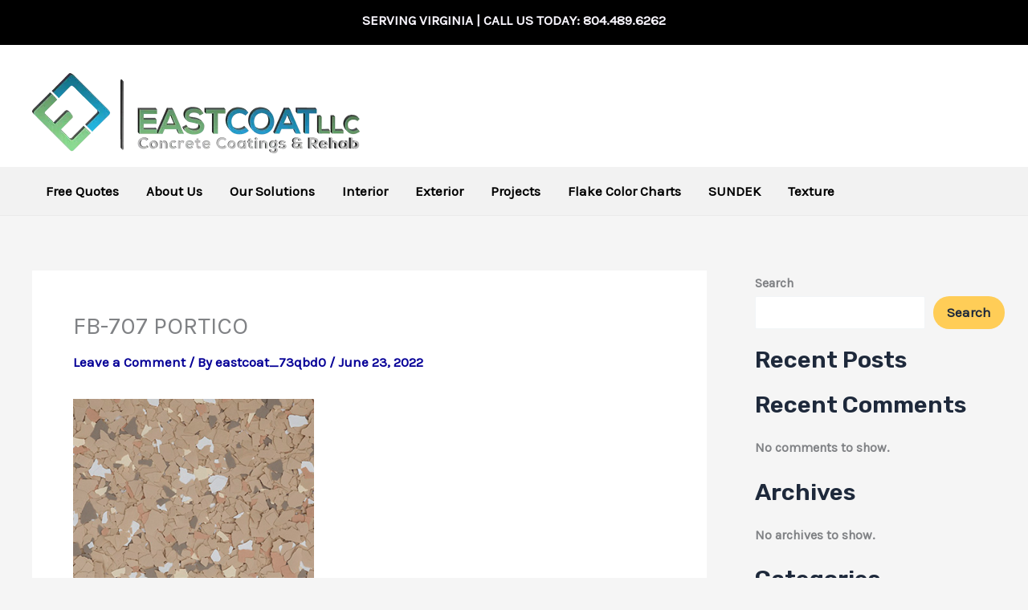

--- FILE ---
content_type: text/css; charset=utf-8
request_url: https://eastcoat.com/wp-content/uploads/elementor/css/post-55946.css?ver=1768418690
body_size: 809
content:
.elementor-55946 .elementor-element.elementor-element-bb65f7c{--display:flex;--flex-direction:column;--container-widget-width:100%;--container-widget-height:initial;--container-widget-flex-grow:0;--container-widget-align-self:initial;--flex-wrap-mobile:wrap;}.elementor-55946 .elementor-element.elementor-element-bb65f7c:not(.elementor-motion-effects-element-type-background), .elementor-55946 .elementor-element.elementor-element-bb65f7c > .elementor-motion-effects-container > .elementor-motion-effects-layer{background-color:#F5F0E4;}.elementor-55946 .elementor-element.elementor-element-d6c623e{--display:flex;--flex-direction:row;--container-widget-width:initial;--container-widget-height:100%;--container-widget-flex-grow:1;--container-widget-align-self:stretch;--flex-wrap-mobile:wrap;--gap:0px 0px;--row-gap:0px;--column-gap:0px;--overlay-opacity:0.13;--padding-top:200px;--padding-bottom:100px;--padding-left:0px;--padding-right:0px;}.elementor-55946 .elementor-element.elementor-element-d6c623e:not(.elementor-motion-effects-element-type-background), .elementor-55946 .elementor-element.elementor-element-d6c623e > .elementor-motion-effects-container > .elementor-motion-effects-layer{background-image:url("https://i0.wp.com/eastcoat.com/wp-content/uploads/2023/06/sundek-hero-dt.jpg?fit=1609%2C832&ssl=1");background-position:center center;background-size:cover;}.elementor-55946 .elementor-element.elementor-element-d6c623e::before, .elementor-55946 .elementor-element.elementor-element-d6c623e > .elementor-background-video-container::before, .elementor-55946 .elementor-element.elementor-element-d6c623e > .e-con-inner > .elementor-background-video-container::before, .elementor-55946 .elementor-element.elementor-element-d6c623e > .elementor-background-slideshow::before, .elementor-55946 .elementor-element.elementor-element-d6c623e > .e-con-inner > .elementor-background-slideshow::before, .elementor-55946 .elementor-element.elementor-element-d6c623e > .elementor-motion-effects-container > .elementor-motion-effects-layer::before{background-color:#000000;--background-overlay:'';}.elementor-55946 .elementor-element.elementor-element-4a0e32f{--display:flex;--flex-direction:column;--container-widget-width:100%;--container-widget-height:initial;--container-widget-flex-grow:0;--container-widget-align-self:initial;--flex-wrap-mobile:wrap;--justify-content:center;}.elementor-widget-image .widget-image-caption{font-weight:var( --e-global-typography-text-font-weight );}.elementor-55946 .elementor-element.elementor-element-94c0016{text-align:center;}.elementor-widget-heading .elementor-heading-title{font-weight:var( --e-global-typography-primary-font-weight );}.elementor-55946 .elementor-element.elementor-element-c18ffd0{text-align:center;}.elementor-55946 .elementor-element.elementor-element-c18ffd0 .elementor-heading-title{font-size:21px;font-weight:600;color:#FFFFFF;}.elementor-55946 .elementor-element.elementor-element-b2df4fd{--display:flex;--flex-direction:row;--container-widget-width:initial;--container-widget-height:100%;--container-widget-flex-grow:1;--container-widget-align-self:stretch;--flex-wrap-mobile:wrap;--gap:0px 0px;--row-gap:0px;--column-gap:0px;--padding-top:50px;--padding-bottom:0px;--padding-left:0px;--padding-right:0px;}.elementor-55946 .elementor-element.elementor-element-b2df4fd:not(.elementor-motion-effects-element-type-background), .elementor-55946 .elementor-element.elementor-element-b2df4fd > .elementor-motion-effects-container > .elementor-motion-effects-layer{background-color:#000000;}.elementor-55946 .elementor-element.elementor-element-02c4d41{--display:flex;--flex-direction:column;--container-widget-width:100%;--container-widget-height:initial;--container-widget-flex-grow:0;--container-widget-align-self:initial;--flex-wrap-mobile:wrap;}.elementor-widget-divider .elementor-divider__text{font-weight:var( --e-global-typography-secondary-font-weight );}.elementor-55946 .elementor-element.elementor-element-0759288{--divider-border-style:multiple;--divider-color:#FFFFFF;--divider-pattern-height:12px;}.elementor-55946 .elementor-element.elementor-element-0759288 .elementor-divider-separator{width:50%;margin:0 auto;margin-center:0;}.elementor-55946 .elementor-element.elementor-element-0759288 .elementor-divider{text-align:center;padding-block-start:2px;padding-block-end:2px;}.elementor-55946 .elementor-element.elementor-element-0759288 .elementor-divider__text{color:#FFFFFF;}.elementor-widget-text-editor{font-weight:var( --e-global-typography-text-font-weight );}.elementor-55946 .elementor-element.elementor-element-809f2a4{color:#FFFFFF;}.elementor-55946 .elementor-element.elementor-element-713edd8{--display:flex;--flex-direction:column;--container-widget-width:100%;--container-widget-height:initial;--container-widget-flex-grow:0;--container-widget-align-self:initial;--flex-wrap-mobile:wrap;}.elementor-55946 .elementor-element.elementor-element-1eae309{--divider-border-style:multiple;--divider-color:#FFFFFF;--divider-pattern-height:12px;}.elementor-55946 .elementor-element.elementor-element-1eae309 .elementor-divider-separator{width:50%;margin:0 auto;margin-center:0;}.elementor-55946 .elementor-element.elementor-element-1eae309 .elementor-divider{text-align:center;padding-block-start:2px;padding-block-end:2px;}.elementor-55946 .elementor-element.elementor-element-1eae309 .elementor-divider__text{color:#FFFFFF;}.elementor-55946 .elementor-element.elementor-element-ea2cadd .elementor-repeater-item-4870d40.elementor-social-icon{background-color:#20A1C4;}.elementor-55946 .elementor-element.elementor-element-ea2cadd .elementor-repeater-item-70e4994.elementor-social-icon{background-color:#20A1C4;}.elementor-55946 .elementor-element.elementor-element-ea2cadd{--grid-template-columns:repeat(0, auto);--grid-column-gap:5px;--grid-row-gap:0px;}.elementor-55946 .elementor-element.elementor-element-ea2cadd .elementor-widget-container{text-align:center;}.elementor-55946 .elementor-element.elementor-element-d0d6e58{--display:flex;--flex-direction:column;--container-widget-width:100%;--container-widget-height:initial;--container-widget-flex-grow:0;--container-widget-align-self:initial;--flex-wrap-mobile:wrap;}.elementor-55946 .elementor-element.elementor-element-d0d6e58:not(.elementor-motion-effects-element-type-background), .elementor-55946 .elementor-element.elementor-element-d0d6e58 > .elementor-motion-effects-container > .elementor-motion-effects-layer{background-color:#272727;}.elementor-55946 .elementor-element.elementor-element-68a93c1{text-align:center;}.elementor-55946 .elementor-element.elementor-element-68a93c1 .elementor-heading-title{font-size:14px;font-weight:600;color:#868686;}.elementor-theme-builder-content-area{height:400px;}.elementor-location-header:before, .elementor-location-footer:before{content:"";display:table;clear:both;}@media(min-width:768px){.elementor-55946 .elementor-element.elementor-element-4a0e32f{--width:100%;}.elementor-55946 .elementor-element.elementor-element-02c4d41{--width:50%;}.elementor-55946 .elementor-element.elementor-element-713edd8{--width:50%;}}